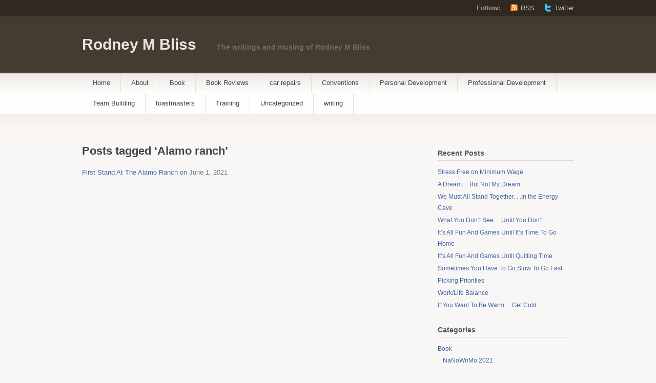

--- FILE ---
content_type: text/html; charset=UTF-8
request_url: https://rodneymbliss.com/tag/alamo-ranch/
body_size: 10757
content:
<!DOCTYPE html PUBLIC "-//W3C//DTD XHTML 1.1//EN" "http://www.w3.org/TR/xhtml11/DTD/xhtml11.dtd">
<html xmlns="http://www.w3.org/1999/xhtml" lang="en-US">
<head profile="http://gmpg.org/xfn/11">
<meta http-equiv="Content-Type" content="text/html; charset=UTF-8" />
<title>Alamo ranch Archives - Rodney M Bliss</title>
<!--[if lt IE 8]>
<link rel="stylesheet" type="text/css" media="screen" href="https://rodneymbliss.com/wp-content/themes/titan/stylesheets/ie.css" />
<![endif]-->
<!--[if lte IE 7]>
<script type="text/javascript" src="https://rodneymbliss.com/wp-content/themes/titan/javascripts/nav.js"></script>
<![endif]-->
<link rel="pingback" href="https://rodneymbliss.com/xmlrpc.php" />
<meta name='robots' content='index, follow, max-image-preview:large, max-snippet:-1, max-video-preview:-1' />
	<style>img:is([sizes="auto" i], [sizes^="auto," i]) { contain-intrinsic-size: 3000px 1500px }</style>
	
	<!-- This site is optimized with the Yoast SEO plugin v26.6 - https://yoast.com/wordpress/plugins/seo/ -->
	<link rel="canonical" href="https://rodneymbliss.tempurl.host/tag/alamo-ranch/" />
	<meta property="og:locale" content="en_US" />
	<meta property="og:type" content="article" />
	<meta property="og:title" content="Alamo ranch Archives - Rodney M Bliss" />
	<meta property="og:url" content="https://rodneymbliss.tempurl.host/tag/alamo-ranch/" />
	<meta property="og:site_name" content="Rodney M Bliss" />
	<meta name="twitter:card" content="summary_large_image" />
	<meta name="twitter:site" content="@rodneymbliss" />
	<script type="application/ld+json" class="yoast-schema-graph">{"@context":"https://schema.org","@graph":[{"@type":"CollectionPage","@id":"https://rodneymbliss.tempurl.host/tag/alamo-ranch/","url":"https://rodneymbliss.tempurl.host/tag/alamo-ranch/","name":"Alamo ranch Archives - Rodney M Bliss","isPartOf":{"@id":"https://rodneymbliss.tempurl.host/#website"},"breadcrumb":{"@id":"https://rodneymbliss.tempurl.host/tag/alamo-ranch/#breadcrumb"},"inLanguage":"en-US"},{"@type":"BreadcrumbList","@id":"https://rodneymbliss.tempurl.host/tag/alamo-ranch/#breadcrumb","itemListElement":[{"@type":"ListItem","position":1,"name":"Home","item":"https://rodneymbliss.tempurl.host/"},{"@type":"ListItem","position":2,"name":"Alamo ranch"}]},{"@type":"WebSite","@id":"https://rodneymbliss.tempurl.host/#website","url":"https://rodneymbliss.tempurl.host/","name":"Rodney M Bliss","description":"The writings and musing of Rodney M Bliss","publisher":{"@id":"https://rodneymbliss.tempurl.host/#/schema/person/17be00be47933fb40739b945daffc5fc"},"potentialAction":[{"@type":"SearchAction","target":{"@type":"EntryPoint","urlTemplate":"https://rodneymbliss.tempurl.host/?s={search_term_string}"},"query-input":{"@type":"PropertyValueSpecification","valueRequired":true,"valueName":"search_term_string"}}],"inLanguage":"en-US"},{"@type":["Person","Organization"],"@id":"https://rodneymbliss.tempurl.host/#/schema/person/17be00be47933fb40739b945daffc5fc","name":"rodneymbliss","image":{"@type":"ImageObject","inLanguage":"en-US","@id":"https://rodneymbliss.tempurl.host/#/schema/person/image/","url":"https://rodneymbliss.com/wp-content/uploads/2022/08/img_0630-scaled.jpg","contentUrl":"https://rodneymbliss.com/wp-content/uploads/2022/08/img_0630-scaled.jpg","width":1912,"height":2560,"caption":"rodneymbliss"},"logo":{"@id":"https://rodneymbliss.tempurl.host/#/schema/person/image/"},"description":"Writer, father of 13 kids, husband, IT Professional","sameAs":["http://staging.rodneymbliss.com","https://www.facebook.com/rbliss","https://www.linkedin.com/in/rbliss","https://x.com/https://twitter.com/rodneymbliss"]}]}</script>
	<!-- / Yoast SEO plugin. -->


<link rel='dns-prefetch' href='//secure.gravatar.com' />
<link rel='dns-prefetch' href='//stats.wp.com' />
<link rel='dns-prefetch' href='//widgets.wp.com' />
<link rel='dns-prefetch' href='//jetpack.wordpress.com' />
<link rel='dns-prefetch' href='//s0.wp.com' />
<link rel='dns-prefetch' href='//public-api.wordpress.com' />
<link rel='dns-prefetch' href='//0.gravatar.com' />
<link rel='dns-prefetch' href='//1.gravatar.com' />
<link rel='dns-prefetch' href='//2.gravatar.com' />
<link rel='preconnect' href='//c0.wp.com' />
<link rel="alternate" type="application/rss+xml" title="Rodney M Bliss &raquo; Feed" href="https://rodneymbliss.com/feed/" />
<link rel="alternate" type="application/rss+xml" title="Rodney M Bliss &raquo; Comments Feed" href="https://rodneymbliss.com/comments/feed/" />
<link rel="alternate" type="application/rss+xml" title="Rodney M Bliss &raquo; Alamo ranch Tag Feed" href="https://rodneymbliss.com/tag/alamo-ranch/feed/" />
<script type="text/javascript">
/* <![CDATA[ */
window._wpemojiSettings = {"baseUrl":"https:\/\/s.w.org\/images\/core\/emoji\/16.0.1\/72x72\/","ext":".png","svgUrl":"https:\/\/s.w.org\/images\/core\/emoji\/16.0.1\/svg\/","svgExt":".svg","source":{"concatemoji":"https:\/\/rodneymbliss.com\/wp-includes\/js\/wp-emoji-release.min.js?ver=6.8.2"}};
/*! This file is auto-generated */
!function(s,n){var o,i,e;function c(e){try{var t={supportTests:e,timestamp:(new Date).valueOf()};sessionStorage.setItem(o,JSON.stringify(t))}catch(e){}}function p(e,t,n){e.clearRect(0,0,e.canvas.width,e.canvas.height),e.fillText(t,0,0);var t=new Uint32Array(e.getImageData(0,0,e.canvas.width,e.canvas.height).data),a=(e.clearRect(0,0,e.canvas.width,e.canvas.height),e.fillText(n,0,0),new Uint32Array(e.getImageData(0,0,e.canvas.width,e.canvas.height).data));return t.every(function(e,t){return e===a[t]})}function u(e,t){e.clearRect(0,0,e.canvas.width,e.canvas.height),e.fillText(t,0,0);for(var n=e.getImageData(16,16,1,1),a=0;a<n.data.length;a++)if(0!==n.data[a])return!1;return!0}function f(e,t,n,a){switch(t){case"flag":return n(e,"\ud83c\udff3\ufe0f\u200d\u26a7\ufe0f","\ud83c\udff3\ufe0f\u200b\u26a7\ufe0f")?!1:!n(e,"\ud83c\udde8\ud83c\uddf6","\ud83c\udde8\u200b\ud83c\uddf6")&&!n(e,"\ud83c\udff4\udb40\udc67\udb40\udc62\udb40\udc65\udb40\udc6e\udb40\udc67\udb40\udc7f","\ud83c\udff4\u200b\udb40\udc67\u200b\udb40\udc62\u200b\udb40\udc65\u200b\udb40\udc6e\u200b\udb40\udc67\u200b\udb40\udc7f");case"emoji":return!a(e,"\ud83e\udedf")}return!1}function g(e,t,n,a){var r="undefined"!=typeof WorkerGlobalScope&&self instanceof WorkerGlobalScope?new OffscreenCanvas(300,150):s.createElement("canvas"),o=r.getContext("2d",{willReadFrequently:!0}),i=(o.textBaseline="top",o.font="600 32px Arial",{});return e.forEach(function(e){i[e]=t(o,e,n,a)}),i}function t(e){var t=s.createElement("script");t.src=e,t.defer=!0,s.head.appendChild(t)}"undefined"!=typeof Promise&&(o="wpEmojiSettingsSupports",i=["flag","emoji"],n.supports={everything:!0,everythingExceptFlag:!0},e=new Promise(function(e){s.addEventListener("DOMContentLoaded",e,{once:!0})}),new Promise(function(t){var n=function(){try{var e=JSON.parse(sessionStorage.getItem(o));if("object"==typeof e&&"number"==typeof e.timestamp&&(new Date).valueOf()<e.timestamp+604800&&"object"==typeof e.supportTests)return e.supportTests}catch(e){}return null}();if(!n){if("undefined"!=typeof Worker&&"undefined"!=typeof OffscreenCanvas&&"undefined"!=typeof URL&&URL.createObjectURL&&"undefined"!=typeof Blob)try{var e="postMessage("+g.toString()+"("+[JSON.stringify(i),f.toString(),p.toString(),u.toString()].join(",")+"));",a=new Blob([e],{type:"text/javascript"}),r=new Worker(URL.createObjectURL(a),{name:"wpTestEmojiSupports"});return void(r.onmessage=function(e){c(n=e.data),r.terminate(),t(n)})}catch(e){}c(n=g(i,f,p,u))}t(n)}).then(function(e){for(var t in e)n.supports[t]=e[t],n.supports.everything=n.supports.everything&&n.supports[t],"flag"!==t&&(n.supports.everythingExceptFlag=n.supports.everythingExceptFlag&&n.supports[t]);n.supports.everythingExceptFlag=n.supports.everythingExceptFlag&&!n.supports.flag,n.DOMReady=!1,n.readyCallback=function(){n.DOMReady=!0}}).then(function(){return e}).then(function(){var e;n.supports.everything||(n.readyCallback(),(e=n.source||{}).concatemoji?t(e.concatemoji):e.wpemoji&&e.twemoji&&(t(e.twemoji),t(e.wpemoji)))}))}((window,document),window._wpemojiSettings);
/* ]]> */
</script>
<style id='wp-emoji-styles-inline-css' type='text/css'>

	img.wp-smiley, img.emoji {
		display: inline !important;
		border: none !important;
		box-shadow: none !important;
		height: 1em !important;
		width: 1em !important;
		margin: 0 0.07em !important;
		vertical-align: -0.1em !important;
		background: none !important;
		padding: 0 !important;
	}
</style>
<link rel='stylesheet' id='wp-block-library-css' href='https://c0.wp.com/c/6.8.2/wp-includes/css/dist/block-library/style.min.css' type='text/css' media='all' />
<style id='classic-theme-styles-inline-css' type='text/css'>
/*! This file is auto-generated */
.wp-block-button__link{color:#fff;background-color:#32373c;border-radius:9999px;box-shadow:none;text-decoration:none;padding:calc(.667em + 2px) calc(1.333em + 2px);font-size:1.125em}.wp-block-file__button{background:#32373c;color:#fff;text-decoration:none}
</style>
<link rel='stylesheet' id='jetpack-layout-grid-css' href='https://rodneymbliss.com/wp-content/plugins/layout-grid/style.css?ver=1689187487' type='text/css' media='all' />
<link rel='stylesheet' id='mediaelement-css' href='https://c0.wp.com/c/6.8.2/wp-includes/js/mediaelement/mediaelementplayer-legacy.min.css' type='text/css' media='all' />
<link rel='stylesheet' id='wp-mediaelement-css' href='https://c0.wp.com/c/6.8.2/wp-includes/js/mediaelement/wp-mediaelement.min.css' type='text/css' media='all' />
<style id='jetpack-sharing-buttons-style-inline-css' type='text/css'>
.jetpack-sharing-buttons__services-list{display:flex;flex-direction:row;flex-wrap:wrap;gap:0;list-style-type:none;margin:5px;padding:0}.jetpack-sharing-buttons__services-list.has-small-icon-size{font-size:12px}.jetpack-sharing-buttons__services-list.has-normal-icon-size{font-size:16px}.jetpack-sharing-buttons__services-list.has-large-icon-size{font-size:24px}.jetpack-sharing-buttons__services-list.has-huge-icon-size{font-size:36px}@media print{.jetpack-sharing-buttons__services-list{display:none!important}}.editor-styles-wrapper .wp-block-jetpack-sharing-buttons{gap:0;padding-inline-start:0}ul.jetpack-sharing-buttons__services-list.has-background{padding:1.25em 2.375em}
</style>
<style id='global-styles-inline-css' type='text/css'>
:root{--wp--preset--aspect-ratio--square: 1;--wp--preset--aspect-ratio--4-3: 4/3;--wp--preset--aspect-ratio--3-4: 3/4;--wp--preset--aspect-ratio--3-2: 3/2;--wp--preset--aspect-ratio--2-3: 2/3;--wp--preset--aspect-ratio--16-9: 16/9;--wp--preset--aspect-ratio--9-16: 9/16;--wp--preset--color--black: #000000;--wp--preset--color--cyan-bluish-gray: #abb8c3;--wp--preset--color--white: #ffffff;--wp--preset--color--pale-pink: #f78da7;--wp--preset--color--vivid-red: #cf2e2e;--wp--preset--color--luminous-vivid-orange: #ff6900;--wp--preset--color--luminous-vivid-amber: #fcb900;--wp--preset--color--light-green-cyan: #7bdcb5;--wp--preset--color--vivid-green-cyan: #00d084;--wp--preset--color--pale-cyan-blue: #8ed1fc;--wp--preset--color--vivid-cyan-blue: #0693e3;--wp--preset--color--vivid-purple: #9b51e0;--wp--preset--gradient--vivid-cyan-blue-to-vivid-purple: linear-gradient(135deg,rgba(6,147,227,1) 0%,rgb(155,81,224) 100%);--wp--preset--gradient--light-green-cyan-to-vivid-green-cyan: linear-gradient(135deg,rgb(122,220,180) 0%,rgb(0,208,130) 100%);--wp--preset--gradient--luminous-vivid-amber-to-luminous-vivid-orange: linear-gradient(135deg,rgba(252,185,0,1) 0%,rgba(255,105,0,1) 100%);--wp--preset--gradient--luminous-vivid-orange-to-vivid-red: linear-gradient(135deg,rgba(255,105,0,1) 0%,rgb(207,46,46) 100%);--wp--preset--gradient--very-light-gray-to-cyan-bluish-gray: linear-gradient(135deg,rgb(238,238,238) 0%,rgb(169,184,195) 100%);--wp--preset--gradient--cool-to-warm-spectrum: linear-gradient(135deg,rgb(74,234,220) 0%,rgb(151,120,209) 20%,rgb(207,42,186) 40%,rgb(238,44,130) 60%,rgb(251,105,98) 80%,rgb(254,248,76) 100%);--wp--preset--gradient--blush-light-purple: linear-gradient(135deg,rgb(255,206,236) 0%,rgb(152,150,240) 100%);--wp--preset--gradient--blush-bordeaux: linear-gradient(135deg,rgb(254,205,165) 0%,rgb(254,45,45) 50%,rgb(107,0,62) 100%);--wp--preset--gradient--luminous-dusk: linear-gradient(135deg,rgb(255,203,112) 0%,rgb(199,81,192) 50%,rgb(65,88,208) 100%);--wp--preset--gradient--pale-ocean: linear-gradient(135deg,rgb(255,245,203) 0%,rgb(182,227,212) 50%,rgb(51,167,181) 100%);--wp--preset--gradient--electric-grass: linear-gradient(135deg,rgb(202,248,128) 0%,rgb(113,206,126) 100%);--wp--preset--gradient--midnight: linear-gradient(135deg,rgb(2,3,129) 0%,rgb(40,116,252) 100%);--wp--preset--font-size--small: 13px;--wp--preset--font-size--medium: 20px;--wp--preset--font-size--large: 36px;--wp--preset--font-size--x-large: 42px;--wp--preset--spacing--20: 0.44rem;--wp--preset--spacing--30: 0.67rem;--wp--preset--spacing--40: 1rem;--wp--preset--spacing--50: 1.5rem;--wp--preset--spacing--60: 2.25rem;--wp--preset--spacing--70: 3.38rem;--wp--preset--spacing--80: 5.06rem;--wp--preset--shadow--natural: 6px 6px 9px rgba(0, 0, 0, 0.2);--wp--preset--shadow--deep: 12px 12px 50px rgba(0, 0, 0, 0.4);--wp--preset--shadow--sharp: 6px 6px 0px rgba(0, 0, 0, 0.2);--wp--preset--shadow--outlined: 6px 6px 0px -3px rgba(255, 255, 255, 1), 6px 6px rgba(0, 0, 0, 1);--wp--preset--shadow--crisp: 6px 6px 0px rgba(0, 0, 0, 1);}:where(.is-layout-flex){gap: 0.5em;}:where(.is-layout-grid){gap: 0.5em;}body .is-layout-flex{display: flex;}.is-layout-flex{flex-wrap: wrap;align-items: center;}.is-layout-flex > :is(*, div){margin: 0;}body .is-layout-grid{display: grid;}.is-layout-grid > :is(*, div){margin: 0;}:where(.wp-block-columns.is-layout-flex){gap: 2em;}:where(.wp-block-columns.is-layout-grid){gap: 2em;}:where(.wp-block-post-template.is-layout-flex){gap: 1.25em;}:where(.wp-block-post-template.is-layout-grid){gap: 1.25em;}.has-black-color{color: var(--wp--preset--color--black) !important;}.has-cyan-bluish-gray-color{color: var(--wp--preset--color--cyan-bluish-gray) !important;}.has-white-color{color: var(--wp--preset--color--white) !important;}.has-pale-pink-color{color: var(--wp--preset--color--pale-pink) !important;}.has-vivid-red-color{color: var(--wp--preset--color--vivid-red) !important;}.has-luminous-vivid-orange-color{color: var(--wp--preset--color--luminous-vivid-orange) !important;}.has-luminous-vivid-amber-color{color: var(--wp--preset--color--luminous-vivid-amber) !important;}.has-light-green-cyan-color{color: var(--wp--preset--color--light-green-cyan) !important;}.has-vivid-green-cyan-color{color: var(--wp--preset--color--vivid-green-cyan) !important;}.has-pale-cyan-blue-color{color: var(--wp--preset--color--pale-cyan-blue) !important;}.has-vivid-cyan-blue-color{color: var(--wp--preset--color--vivid-cyan-blue) !important;}.has-vivid-purple-color{color: var(--wp--preset--color--vivid-purple) !important;}.has-black-background-color{background-color: var(--wp--preset--color--black) !important;}.has-cyan-bluish-gray-background-color{background-color: var(--wp--preset--color--cyan-bluish-gray) !important;}.has-white-background-color{background-color: var(--wp--preset--color--white) !important;}.has-pale-pink-background-color{background-color: var(--wp--preset--color--pale-pink) !important;}.has-vivid-red-background-color{background-color: var(--wp--preset--color--vivid-red) !important;}.has-luminous-vivid-orange-background-color{background-color: var(--wp--preset--color--luminous-vivid-orange) !important;}.has-luminous-vivid-amber-background-color{background-color: var(--wp--preset--color--luminous-vivid-amber) !important;}.has-light-green-cyan-background-color{background-color: var(--wp--preset--color--light-green-cyan) !important;}.has-vivid-green-cyan-background-color{background-color: var(--wp--preset--color--vivid-green-cyan) !important;}.has-pale-cyan-blue-background-color{background-color: var(--wp--preset--color--pale-cyan-blue) !important;}.has-vivid-cyan-blue-background-color{background-color: var(--wp--preset--color--vivid-cyan-blue) !important;}.has-vivid-purple-background-color{background-color: var(--wp--preset--color--vivid-purple) !important;}.has-black-border-color{border-color: var(--wp--preset--color--black) !important;}.has-cyan-bluish-gray-border-color{border-color: var(--wp--preset--color--cyan-bluish-gray) !important;}.has-white-border-color{border-color: var(--wp--preset--color--white) !important;}.has-pale-pink-border-color{border-color: var(--wp--preset--color--pale-pink) !important;}.has-vivid-red-border-color{border-color: var(--wp--preset--color--vivid-red) !important;}.has-luminous-vivid-orange-border-color{border-color: var(--wp--preset--color--luminous-vivid-orange) !important;}.has-luminous-vivid-amber-border-color{border-color: var(--wp--preset--color--luminous-vivid-amber) !important;}.has-light-green-cyan-border-color{border-color: var(--wp--preset--color--light-green-cyan) !important;}.has-vivid-green-cyan-border-color{border-color: var(--wp--preset--color--vivid-green-cyan) !important;}.has-pale-cyan-blue-border-color{border-color: var(--wp--preset--color--pale-cyan-blue) !important;}.has-vivid-cyan-blue-border-color{border-color: var(--wp--preset--color--vivid-cyan-blue) !important;}.has-vivid-purple-border-color{border-color: var(--wp--preset--color--vivid-purple) !important;}.has-vivid-cyan-blue-to-vivid-purple-gradient-background{background: var(--wp--preset--gradient--vivid-cyan-blue-to-vivid-purple) !important;}.has-light-green-cyan-to-vivid-green-cyan-gradient-background{background: var(--wp--preset--gradient--light-green-cyan-to-vivid-green-cyan) !important;}.has-luminous-vivid-amber-to-luminous-vivid-orange-gradient-background{background: var(--wp--preset--gradient--luminous-vivid-amber-to-luminous-vivid-orange) !important;}.has-luminous-vivid-orange-to-vivid-red-gradient-background{background: var(--wp--preset--gradient--luminous-vivid-orange-to-vivid-red) !important;}.has-very-light-gray-to-cyan-bluish-gray-gradient-background{background: var(--wp--preset--gradient--very-light-gray-to-cyan-bluish-gray) !important;}.has-cool-to-warm-spectrum-gradient-background{background: var(--wp--preset--gradient--cool-to-warm-spectrum) !important;}.has-blush-light-purple-gradient-background{background: var(--wp--preset--gradient--blush-light-purple) !important;}.has-blush-bordeaux-gradient-background{background: var(--wp--preset--gradient--blush-bordeaux) !important;}.has-luminous-dusk-gradient-background{background: var(--wp--preset--gradient--luminous-dusk) !important;}.has-pale-ocean-gradient-background{background: var(--wp--preset--gradient--pale-ocean) !important;}.has-electric-grass-gradient-background{background: var(--wp--preset--gradient--electric-grass) !important;}.has-midnight-gradient-background{background: var(--wp--preset--gradient--midnight) !important;}.has-small-font-size{font-size: var(--wp--preset--font-size--small) !important;}.has-medium-font-size{font-size: var(--wp--preset--font-size--medium) !important;}.has-large-font-size{font-size: var(--wp--preset--font-size--large) !important;}.has-x-large-font-size{font-size: var(--wp--preset--font-size--x-large) !important;}
:where(.wp-block-post-template.is-layout-flex){gap: 1.25em;}:where(.wp-block-post-template.is-layout-grid){gap: 1.25em;}
:where(.wp-block-columns.is-layout-flex){gap: 2em;}:where(.wp-block-columns.is-layout-grid){gap: 2em;}
:root :where(.wp-block-pullquote){font-size: 1.5em;line-height: 1.6;}
</style>
<link rel='stylesheet' id='titan-css' href='https://rodneymbliss.com/wp-content/themes/titan/style.css?ver=6.8.2' type='text/css' media='all' />
<link rel='stylesheet' id='jetpack-swiper-library-css' href='https://c0.wp.com/p/jetpack/15.3.1/_inc/blocks/swiper.css' type='text/css' media='all' />
<link rel='stylesheet' id='jetpack-carousel-css' href='https://c0.wp.com/p/jetpack/15.3.1/modules/carousel/jetpack-carousel.css' type='text/css' media='all' />
<link rel='stylesheet' id='tiled-gallery-css' href='https://c0.wp.com/p/jetpack/15.3.1/modules/tiled-gallery/tiled-gallery/tiled-gallery.css' type='text/css' media='all' />
<link rel='stylesheet' id='jetpack_likes-css' href='https://c0.wp.com/p/jetpack/15.3.1/modules/likes/style.css' type='text/css' media='all' />
<link rel='stylesheet' id='sharedaddy-css' href='https://c0.wp.com/p/jetpack/15.3.1/modules/sharedaddy/sharing.css' type='text/css' media='all' />
<link rel='stylesheet' id='social-logos-css' href='https://c0.wp.com/p/jetpack/15.3.1/_inc/social-logos/social-logos.min.css' type='text/css' media='all' />
<script type="text/javascript" src="https://c0.wp.com/c/6.8.2/wp-includes/js/jquery/jquery.min.js" id="jquery-core-js"></script>
<script type="text/javascript" src="https://c0.wp.com/c/6.8.2/wp-includes/js/jquery/jquery-migrate.min.js" id="jquery-migrate-js"></script>
<link rel="https://api.w.org/" href="https://rodneymbliss.com/wp-json/" /><link rel="alternate" title="JSON" type="application/json" href="https://rodneymbliss.com/wp-json/wp/v2/tags/62911321" /><link rel="EditURI" type="application/rsd+xml" title="RSD" href="https://rodneymbliss.com/xmlrpc.php?rsd" />
<meta name="generator" content="WordPress 6.8.2" />
	<style>img#wpstats{display:none}</style>
		<style type="text/css">.recentcomments a{display:inline !important;padding:0 !important;margin:0 !important;}</style><!-- There is no amphtml version available for this URL. --></head>
<body class="archive tag tag-alamo-ranch tag-62911321 wp-theme-titan">
	<div class="skip-content"><a href="#content">Skip to content</a></div>

	<div id="header" class="clear">
			<div id="follow">
			<div class="wrapper clear">
				<dl>
					<dt>Follow:</dt>
					<dd><a class="rss" href="https://rodneymbliss.com/feed/">RSS</a></dd>
										<dd><a class="twitter" href="https://twitter.com/">Twitter</a></dd>
									</dl>
			</div><!--end wrapper-->
		</div><!--end follow-->

		<div class="wrapper">
			<div id="title">
				<a href="https://rodneymbliss.com/">Rodney M Bliss</a>
			</div>

			<div id="description">
				The writings and musing of Rodney M Bliss			</div><!--end description-->

				 	</div><!--end wrapper-->

		<div id="navigation">
				<ul id="nav" class="wrapper">
				<li class="page_item "><a href="https://rodneymbliss.com/">Home</a></li>
							<li class="page_item page-item-1"><a href="https://rodneymbliss.com/about/">About</a></li>
								<li class="cat-item cat-item-2364"><a href="https://rodneymbliss.com/category/book/">Book</a>
<ul class='children'>
	<li class="cat-item cat-item-712401642"><a href="https://rodneymbliss.com/category/book/nanowrimo-2021/">NaNoWriMo 2021</a>
</li>
</ul>
</li>
	<li class="cat-item cat-item-3328"><a href="https://rodneymbliss.com/category/book-reviews/">Book Reviews</a>
</li>
	<li class="cat-item cat-item-649974"><a href="https://rodneymbliss.com/category/car-repairs/">car repairs</a>
</li>
	<li class="cat-item cat-item-35022183"><a href="https://rodneymbliss.com/category/conventions-2/">Conventions</a>
</li>
	<li class="cat-item cat-item-19129"><a href="https://rodneymbliss.com/category/personal-development/">Personal Development</a>
</li>
	<li class="cat-item cat-item-8235"><a href="https://rodneymbliss.com/category/professional-development/">Professional Development</a>
</li>
	<li class="cat-item cat-item-65056"><a href="https://rodneymbliss.com/category/team-building/">Team Building</a>
</li>
	<li class="cat-item cat-item-112084"><a href="https://rodneymbliss.com/category/toastmasters/">toastmasters</a>
</li>
	<li class="cat-item cat-item-1124778"><a href="https://rodneymbliss.com/category/training-2/">Training</a>
</li>
	<li class="cat-item cat-item-1"><a href="https://rodneymbliss.com/category/uncategorized/">Uncategorized</a>
</li>
	<li class="cat-item cat-item-729954352"><a href="https://rodneymbliss.com/category/writing/">writing</a>
</li>
			</ul>
		</div><!--end navigation-->
	</div><!--end header-->
	<div class="content-background">
	<div class="wrapper">
		<div class="notice">
				</div><!--end notice-->
		<div id="content">						<h1 class="pagetitle">Posts tagged &#8216;Alamo ranch&#8217;</h1>
						<div class="entries">
	<ul>
		<li><span><a href="https://rodneymbliss.com/2021/06/01/first-stand-at-the-alamo-ranch/" rel="bookmark" title="Permanent Link to First Stand At The Alamo Ranch">First Stand At The Alamo Ranch on</a> June 1, 2021</span></li>
	</ul>
</div><!--end entries-->			<div class="navigation">
			<div class="alignleft"></div>
			<div class="alignright"></div>
		</div><!--end navigation-->
	</div><!--end content-->
	<div id="sidebar">
				<ul>
					<li class="widget widget_recent_entries">
				<h2 class="widgettitle">Recent Posts</h2>
				<ul>
										<li><a href="https://rodneymbliss.com/2024/01/24/stress-free-on-minimum-wage/">Stress Free on Minimum Wage</a></li>
										<li><a href="https://rodneymbliss.com/2024/01/15/a-dream-but-not-my-dream/">A Dream. . .But Not My Dream</a></li>
										<li><a href="https://rodneymbliss.com/2024/01/11/we-must-all-stand-together-in-the-energy-cave/">We Must All Stand Together. . .In the Energy Cave</a></li>
										<li><a href="https://rodneymbliss.com/2024/01/08/what-you-dont-see-until-you-dont/">What You Don&#8217;t See. . .Until You Don&#8217;t</a></li>
										<li><a href="https://rodneymbliss.com/2024/01/05/its-all-fun-and-games-until-its-time-to-go-home/">It&#8217;s All Fun And Games Until It&#8217;s Time To Go Home</a></li>
										<li><a href="https://rodneymbliss.com/2024/01/05/its-all-fun-and-games-until-quitting-time/">It&#8217;s All Fun And Games Until Quitting Time</a></li>
										<li><a href="https://rodneymbliss.com/2024/01/04/sometimes-you-have-to-go-slow-to-go-fast/">Sometimes You Have To Go Slow To Go Fast</a></li>
										<li><a href="https://rodneymbliss.com/2024/01/03/picking-priorities/">Picking Priorities</a></li>
										<li><a href="https://rodneymbliss.com/2024/01/02/work-life-balance/">Work/Life Balance</a></li>
										<li><a href="https://rodneymbliss.com/2024/01/01/if-you-want-to-be-warm-get-cold/">If You Want To Be Warm. . .Get Cold</a></li>
									</ul>
			</li>
			<li class="widget widget_categories">
				<h2 class="widgettitle">Categories</h2>
				<ul>
						<li class="cat-item cat-item-2364"><a href="https://rodneymbliss.com/category/book/">Book</a>
<ul class='children'>
	<li class="cat-item cat-item-712401642"><a href="https://rodneymbliss.com/category/book/nanowrimo-2021/">NaNoWriMo 2021</a>
</li>
</ul>
</li>
	<li class="cat-item cat-item-3328"><a href="https://rodneymbliss.com/category/book-reviews/">Book Reviews</a>
</li>
	<li class="cat-item cat-item-649974"><a href="https://rodneymbliss.com/category/car-repairs/">car repairs</a>
</li>
	<li class="cat-item cat-item-35022183"><a href="https://rodneymbliss.com/category/conventions-2/">Conventions</a>
</li>
	<li class="cat-item cat-item-19129"><a href="https://rodneymbliss.com/category/personal-development/">Personal Development</a>
</li>
	<li class="cat-item cat-item-8235"><a href="https://rodneymbliss.com/category/professional-development/">Professional Development</a>
</li>
	<li class="cat-item cat-item-65056"><a href="https://rodneymbliss.com/category/team-building/">Team Building</a>
</li>
	<li class="cat-item cat-item-112084"><a href="https://rodneymbliss.com/category/toastmasters/">toastmasters</a>
</li>
	<li class="cat-item cat-item-1124778"><a href="https://rodneymbliss.com/category/training-2/">Training</a>
</li>
	<li class="cat-item cat-item-1"><a href="https://rodneymbliss.com/category/uncategorized/">Uncategorized</a>
</li>
	<li class="cat-item cat-item-729954352"><a href="https://rodneymbliss.com/category/writing/">writing</a>
</li>
				</ul>
			</li>
			<li class="widget widget_archive">
				<h2 class="widgettitle">Archives</h2>
				<ul>
						<li><a href='https://rodneymbliss.com/2024/01/'>January 2024</a></li>
	<li><a href='https://rodneymbliss.com/2023/01/'>January 2023</a></li>
	<li><a href='https://rodneymbliss.com/2022/12/'>December 2022</a></li>
	<li><a href='https://rodneymbliss.com/2022/11/'>November 2022</a></li>
	<li><a href='https://rodneymbliss.com/2022/10/'>October 2022</a></li>
	<li><a href='https://rodneymbliss.com/2022/09/'>September 2022</a></li>
	<li><a href='https://rodneymbliss.com/2022/08/'>August 2022</a></li>
	<li><a href='https://rodneymbliss.com/2022/07/'>July 2022</a></li>
	<li><a href='https://rodneymbliss.com/2022/06/'>June 2022</a></li>
	<li><a href='https://rodneymbliss.com/2022/05/'>May 2022</a></li>
	<li><a href='https://rodneymbliss.com/2022/04/'>April 2022</a></li>
	<li><a href='https://rodneymbliss.com/2022/03/'>March 2022</a></li>
	<li><a href='https://rodneymbliss.com/2022/02/'>February 2022</a></li>
	<li><a href='https://rodneymbliss.com/2022/01/'>January 2022</a></li>
	<li><a href='https://rodneymbliss.com/2021/12/'>December 2021</a></li>
	<li><a href='https://rodneymbliss.com/2021/11/'>November 2021</a></li>
	<li><a href='https://rodneymbliss.com/2021/10/'>October 2021</a></li>
	<li><a href='https://rodneymbliss.com/2021/09/'>September 2021</a></li>
	<li><a href='https://rodneymbliss.com/2021/08/'>August 2021</a></li>
	<li><a href='https://rodneymbliss.com/2021/07/'>July 2021</a></li>
	<li><a href='https://rodneymbliss.com/2021/06/'>June 2021</a></li>
	<li><a href='https://rodneymbliss.com/2021/05/'>May 2021</a></li>
	<li><a href='https://rodneymbliss.com/2021/04/'>April 2021</a></li>
	<li><a href='https://rodneymbliss.com/2021/03/'>March 2021</a></li>
	<li><a href='https://rodneymbliss.com/2021/02/'>February 2021</a></li>
	<li><a href='https://rodneymbliss.com/2021/01/'>January 2021</a></li>
	<li><a href='https://rodneymbliss.com/2020/12/'>December 2020</a></li>
	<li><a href='https://rodneymbliss.com/2020/11/'>November 2020</a></li>
	<li><a href='https://rodneymbliss.com/2020/10/'>October 2020</a></li>
	<li><a href='https://rodneymbliss.com/2020/09/'>September 2020</a></li>
	<li><a href='https://rodneymbliss.com/2020/08/'>August 2020</a></li>
	<li><a href='https://rodneymbliss.com/2020/07/'>July 2020</a></li>
	<li><a href='https://rodneymbliss.com/2020/06/'>June 2020</a></li>
	<li><a href='https://rodneymbliss.com/2020/05/'>May 2020</a></li>
	<li><a href='https://rodneymbliss.com/2020/04/'>April 2020</a></li>
	<li><a href='https://rodneymbliss.com/2020/03/'>March 2020</a></li>
	<li><a href='https://rodneymbliss.com/2020/02/'>February 2020</a></li>
	<li><a href='https://rodneymbliss.com/2020/01/'>January 2020</a></li>
	<li><a href='https://rodneymbliss.com/2019/12/'>December 2019</a></li>
	<li><a href='https://rodneymbliss.com/2019/11/'>November 2019</a></li>
	<li><a href='https://rodneymbliss.com/2019/10/'>October 2019</a></li>
	<li><a href='https://rodneymbliss.com/2019/09/'>September 2019</a></li>
	<li><a href='https://rodneymbliss.com/2019/08/'>August 2019</a></li>
	<li><a href='https://rodneymbliss.com/2019/07/'>July 2019</a></li>
	<li><a href='https://rodneymbliss.com/2019/06/'>June 2019</a></li>
	<li><a href='https://rodneymbliss.com/2019/05/'>May 2019</a></li>
	<li><a href='https://rodneymbliss.com/2019/04/'>April 2019</a></li>
	<li><a href='https://rodneymbliss.com/2019/03/'>March 2019</a></li>
	<li><a href='https://rodneymbliss.com/2019/02/'>February 2019</a></li>
	<li><a href='https://rodneymbliss.com/2019/01/'>January 2019</a></li>
	<li><a href='https://rodneymbliss.com/2018/12/'>December 2018</a></li>
	<li><a href='https://rodneymbliss.com/2018/11/'>November 2018</a></li>
	<li><a href='https://rodneymbliss.com/2018/10/'>October 2018</a></li>
	<li><a href='https://rodneymbliss.com/2018/09/'>September 2018</a></li>
	<li><a href='https://rodneymbliss.com/2018/08/'>August 2018</a></li>
	<li><a href='https://rodneymbliss.com/2018/07/'>July 2018</a></li>
	<li><a href='https://rodneymbliss.com/2018/06/'>June 2018</a></li>
	<li><a href='https://rodneymbliss.com/2018/05/'>May 2018</a></li>
	<li><a href='https://rodneymbliss.com/2018/04/'>April 2018</a></li>
	<li><a href='https://rodneymbliss.com/2018/03/'>March 2018</a></li>
	<li><a href='https://rodneymbliss.com/2018/02/'>February 2018</a></li>
	<li><a href='https://rodneymbliss.com/2018/01/'>January 2018</a></li>
	<li><a href='https://rodneymbliss.com/2017/12/'>December 2017</a></li>
	<li><a href='https://rodneymbliss.com/2017/11/'>November 2017</a></li>
	<li><a href='https://rodneymbliss.com/2017/10/'>October 2017</a></li>
	<li><a href='https://rodneymbliss.com/2017/09/'>September 2017</a></li>
	<li><a href='https://rodneymbliss.com/2017/08/'>August 2017</a></li>
	<li><a href='https://rodneymbliss.com/2017/07/'>July 2017</a></li>
	<li><a href='https://rodneymbliss.com/2017/06/'>June 2017</a></li>
	<li><a href='https://rodneymbliss.com/2017/05/'>May 2017</a></li>
	<li><a href='https://rodneymbliss.com/2017/04/'>April 2017</a></li>
	<li><a href='https://rodneymbliss.com/2017/03/'>March 2017</a></li>
	<li><a href='https://rodneymbliss.com/2017/02/'>February 2017</a></li>
	<li><a href='https://rodneymbliss.com/2017/01/'>January 2017</a></li>
	<li><a href='https://rodneymbliss.com/2016/12/'>December 2016</a></li>
	<li><a href='https://rodneymbliss.com/2016/11/'>November 2016</a></li>
	<li><a href='https://rodneymbliss.com/2016/10/'>October 2016</a></li>
	<li><a href='https://rodneymbliss.com/2016/09/'>September 2016</a></li>
	<li><a href='https://rodneymbliss.com/2016/08/'>August 2016</a></li>
	<li><a href='https://rodneymbliss.com/2016/07/'>July 2016</a></li>
	<li><a href='https://rodneymbliss.com/2016/06/'>June 2016</a></li>
	<li><a href='https://rodneymbliss.com/2016/05/'>May 2016</a></li>
	<li><a href='https://rodneymbliss.com/2016/04/'>April 2016</a></li>
	<li><a href='https://rodneymbliss.com/2016/03/'>March 2016</a></li>
	<li><a href='https://rodneymbliss.com/2016/02/'>February 2016</a></li>
	<li><a href='https://rodneymbliss.com/2016/01/'>January 2016</a></li>
	<li><a href='https://rodneymbliss.com/2015/12/'>December 2015</a></li>
	<li><a href='https://rodneymbliss.com/2015/11/'>November 2015</a></li>
	<li><a href='https://rodneymbliss.com/2015/10/'>October 2015</a></li>
	<li><a href='https://rodneymbliss.com/2015/09/'>September 2015</a></li>
	<li><a href='https://rodneymbliss.com/2015/08/'>August 2015</a></li>
	<li><a href='https://rodneymbliss.com/2015/07/'>July 2015</a></li>
	<li><a href='https://rodneymbliss.com/2015/06/'>June 2015</a></li>
	<li><a href='https://rodneymbliss.com/2015/05/'>May 2015</a></li>
	<li><a href='https://rodneymbliss.com/2015/04/'>April 2015</a></li>
	<li><a href='https://rodneymbliss.com/2015/03/'>March 2015</a></li>
	<li><a href='https://rodneymbliss.com/2015/02/'>February 2015</a></li>
	<li><a href='https://rodneymbliss.com/2015/01/'>January 2015</a></li>
	<li><a href='https://rodneymbliss.com/2014/12/'>December 2014</a></li>
	<li><a href='https://rodneymbliss.com/2014/11/'>November 2014</a></li>
	<li><a href='https://rodneymbliss.com/2014/10/'>October 2014</a></li>
	<li><a href='https://rodneymbliss.com/2014/09/'>September 2014</a></li>
	<li><a href='https://rodneymbliss.com/2014/08/'>August 2014</a></li>
	<li><a href='https://rodneymbliss.com/2014/07/'>July 2014</a></li>
	<li><a href='https://rodneymbliss.com/2014/06/'>June 2014</a></li>
	<li><a href='https://rodneymbliss.com/2014/05/'>May 2014</a></li>
	<li><a href='https://rodneymbliss.com/2014/04/'>April 2014</a></li>
	<li><a href='https://rodneymbliss.com/2014/03/'>March 2014</a></li>
	<li><a href='https://rodneymbliss.com/2014/02/'>February 2014</a></li>
	<li><a href='https://rodneymbliss.com/2014/01/'>January 2014</a></li>
	<li><a href='https://rodneymbliss.com/2013/12/'>December 2013</a></li>
	<li><a href='https://rodneymbliss.com/2013/11/'>November 2013</a></li>
	<li><a href='https://rodneymbliss.com/2013/10/'>October 2013</a></li>
	<li><a href='https://rodneymbliss.com/2013/09/'>September 2013</a></li>
	<li><a href='https://rodneymbliss.com/2013/08/'>August 2013</a></li>
	<li><a href='https://rodneymbliss.com/2013/07/'>July 2013</a></li>
	<li><a href='https://rodneymbliss.com/2013/06/'>June 2013</a></li>
	<li><a href='https://rodneymbliss.com/2013/05/'>May 2013</a></li>
	<li><a href='https://rodneymbliss.com/2013/04/'>April 2013</a></li>
	<li><a href='https://rodneymbliss.com/2013/03/'>March 2013</a></li>
	<li><a href='https://rodneymbliss.com/2013/02/'>February 2013</a></li>
	<li><a href='https://rodneymbliss.com/2013/01/'>January 2013</a></li>
	<li><a href='https://rodneymbliss.com/2012/12/'>December 2012</a></li>
	<li><a href='https://rodneymbliss.com/2012/11/'>November 2012</a></li>
				</ul>
			</li>
				</ul>
	</div><!--end sidebar--></div><!--end wrapper-->
</div><!--end content-background-->

<div id="footer">
	<div class="wrapper clear">
		
		<div id="copyright">
			<p class="copyright-notice"><a href="http://wordpress.org/" title="A Semantic Personal Publishing Platform" rel="generator">Proudly powered by WordPress</a> | Theme: Titan by <a href="http://thethemefoundry.com/" rel="designer">The Theme Foundry</a>.</p>
		</div>
	</div><!--end wrapper-->
</div><!--end footer-->

<script type="speculationrules">
{"prefetch":[{"source":"document","where":{"and":[{"href_matches":"\/*"},{"not":{"href_matches":["\/wp-*.php","\/wp-admin\/*","\/wp-content\/uploads\/*","\/wp-content\/*","\/wp-content\/plugins\/*","\/wp-content\/themes\/titan\/*","\/*\\?(.+)"]}},{"not":{"selector_matches":"a[rel~=\"nofollow\"]"}},{"not":{"selector_matches":".no-prefetch, .no-prefetch a"}}]},"eagerness":"conservative"}]}
</script>

			<script type="text/javascript">
				var _paq = _paq || [];
								_paq.push(['trackPageView']);
								(function () {
					var u = "https://analytics1.wpmudev.com/";
					_paq.push(['setTrackerUrl', u + 'track/']);
					_paq.push(['setSiteId', '4755']);
					var d   = document, g = d.createElement('script'), s = d.getElementsByTagName('script')[0];
					g.type  = 'text/javascript';
					g.async = true;
					g.defer = true;
					g.src   = 'https://analytics.wpmucdn.com/matomo.js';
					s.parentNode.insertBefore(g, s);
				})();
			</script>
					<div id="jp-carousel-loading-overlay">
			<div id="jp-carousel-loading-wrapper">
				<span id="jp-carousel-library-loading">&nbsp;</span>
			</div>
		</div>
		<div class="jp-carousel-overlay" style="display: none;">

		<div class="jp-carousel-container">
			<!-- The Carousel Swiper -->
			<div
				class="jp-carousel-wrap swiper jp-carousel-swiper-container jp-carousel-transitions"
				itemscope
				itemtype="https://schema.org/ImageGallery">
				<div class="jp-carousel swiper-wrapper"></div>
				<div class="jp-swiper-button-prev swiper-button-prev">
					<svg width="25" height="24" viewBox="0 0 25 24" fill="none" xmlns="http://www.w3.org/2000/svg">
						<mask id="maskPrev" mask-type="alpha" maskUnits="userSpaceOnUse" x="8" y="6" width="9" height="12">
							<path d="M16.2072 16.59L11.6496 12L16.2072 7.41L14.8041 6L8.8335 12L14.8041 18L16.2072 16.59Z" fill="white"/>
						</mask>
						<g mask="url(#maskPrev)">
							<rect x="0.579102" width="23.8823" height="24" fill="#FFFFFF"/>
						</g>
					</svg>
				</div>
				<div class="jp-swiper-button-next swiper-button-next">
					<svg width="25" height="24" viewBox="0 0 25 24" fill="none" xmlns="http://www.w3.org/2000/svg">
						<mask id="maskNext" mask-type="alpha" maskUnits="userSpaceOnUse" x="8" y="6" width="8" height="12">
							<path d="M8.59814 16.59L13.1557 12L8.59814 7.41L10.0012 6L15.9718 12L10.0012 18L8.59814 16.59Z" fill="white"/>
						</mask>
						<g mask="url(#maskNext)">
							<rect x="0.34375" width="23.8822" height="24" fill="#FFFFFF"/>
						</g>
					</svg>
				</div>
			</div>
			<!-- The main close buton -->
			<div class="jp-carousel-close-hint">
				<svg width="25" height="24" viewBox="0 0 25 24" fill="none" xmlns="http://www.w3.org/2000/svg">
					<mask id="maskClose" mask-type="alpha" maskUnits="userSpaceOnUse" x="5" y="5" width="15" height="14">
						<path d="M19.3166 6.41L17.9135 5L12.3509 10.59L6.78834 5L5.38525 6.41L10.9478 12L5.38525 17.59L6.78834 19L12.3509 13.41L17.9135 19L19.3166 17.59L13.754 12L19.3166 6.41Z" fill="white"/>
					</mask>
					<g mask="url(#maskClose)">
						<rect x="0.409668" width="23.8823" height="24" fill="#FFFFFF"/>
					</g>
				</svg>
			</div>
			<!-- Image info, comments and meta -->
			<div class="jp-carousel-info">
				<div class="jp-carousel-info-footer">
					<div class="jp-carousel-pagination-container">
						<div class="jp-swiper-pagination swiper-pagination"></div>
						<div class="jp-carousel-pagination"></div>
					</div>
					<div class="jp-carousel-photo-title-container">
						<h2 class="jp-carousel-photo-caption"></h2>
					</div>
					<div class="jp-carousel-photo-icons-container">
						<a href="#" class="jp-carousel-icon-btn jp-carousel-icon-info" aria-label="Toggle photo metadata visibility">
							<span class="jp-carousel-icon">
								<svg width="25" height="24" viewBox="0 0 25 24" fill="none" xmlns="http://www.w3.org/2000/svg">
									<mask id="maskInfo" mask-type="alpha" maskUnits="userSpaceOnUse" x="2" y="2" width="21" height="20">
										<path fill-rule="evenodd" clip-rule="evenodd" d="M12.7537 2C7.26076 2 2.80273 6.48 2.80273 12C2.80273 17.52 7.26076 22 12.7537 22C18.2466 22 22.7046 17.52 22.7046 12C22.7046 6.48 18.2466 2 12.7537 2ZM11.7586 7V9H13.7488V7H11.7586ZM11.7586 11V17H13.7488V11H11.7586ZM4.79292 12C4.79292 16.41 8.36531 20 12.7537 20C17.142 20 20.7144 16.41 20.7144 12C20.7144 7.59 17.142 4 12.7537 4C8.36531 4 4.79292 7.59 4.79292 12Z" fill="white"/>
									</mask>
									<g mask="url(#maskInfo)">
										<rect x="0.8125" width="23.8823" height="24" fill="#FFFFFF"/>
									</g>
								</svg>
							</span>
						</a>
												<a href="#" class="jp-carousel-icon-btn jp-carousel-icon-comments" aria-label="Toggle photo comments visibility">
							<span class="jp-carousel-icon">
								<svg width="25" height="24" viewBox="0 0 25 24" fill="none" xmlns="http://www.w3.org/2000/svg">
									<mask id="maskComments" mask-type="alpha" maskUnits="userSpaceOnUse" x="2" y="2" width="21" height="20">
										<path fill-rule="evenodd" clip-rule="evenodd" d="M4.3271 2H20.2486C21.3432 2 22.2388 2.9 22.2388 4V16C22.2388 17.1 21.3432 18 20.2486 18H6.31729L2.33691 22V4C2.33691 2.9 3.2325 2 4.3271 2ZM6.31729 16H20.2486V4H4.3271V18L6.31729 16Z" fill="white"/>
									</mask>
									<g mask="url(#maskComments)">
										<rect x="0.34668" width="23.8823" height="24" fill="#FFFFFF"/>
									</g>
								</svg>

								<span class="jp-carousel-has-comments-indicator" aria-label="This image has comments."></span>
							</span>
						</a>
											</div>
				</div>
				<div class="jp-carousel-info-extra">
					<div class="jp-carousel-info-content-wrapper">
						<div class="jp-carousel-photo-title-container">
							<h2 class="jp-carousel-photo-title"></h2>
						</div>
						<div class="jp-carousel-comments-wrapper">
															<div id="jp-carousel-comments-loading">
									<span>Loading Comments...</span>
								</div>
								<div class="jp-carousel-comments"></div>
								<div id="jp-carousel-comment-form-container">
									<span id="jp-carousel-comment-form-spinner">&nbsp;</span>
									<div id="jp-carousel-comment-post-results"></div>
																														<form id="jp-carousel-comment-form">
												<label for="jp-carousel-comment-form-comment-field" class="screen-reader-text">Write a Comment...</label>
												<textarea
													name="comment"
													class="jp-carousel-comment-form-field jp-carousel-comment-form-textarea"
													id="jp-carousel-comment-form-comment-field"
													placeholder="Write a Comment..."
												></textarea>
												<div id="jp-carousel-comment-form-submit-and-info-wrapper">
													<div id="jp-carousel-comment-form-commenting-as">
																													<fieldset>
																<label for="jp-carousel-comment-form-email-field">Email (Required)</label>
																<input type="text" name="email" class="jp-carousel-comment-form-field jp-carousel-comment-form-text-field" id="jp-carousel-comment-form-email-field" />
															</fieldset>
															<fieldset>
																<label for="jp-carousel-comment-form-author-field">Name (Required)</label>
																<input type="text" name="author" class="jp-carousel-comment-form-field jp-carousel-comment-form-text-field" id="jp-carousel-comment-form-author-field" />
															</fieldset>
															<fieldset>
																<label for="jp-carousel-comment-form-url-field">Website</label>
																<input type="text" name="url" class="jp-carousel-comment-form-field jp-carousel-comment-form-text-field" id="jp-carousel-comment-form-url-field" />
															</fieldset>
																											</div>
													<input
														type="submit"
														name="submit"
														class="jp-carousel-comment-form-button"
														id="jp-carousel-comment-form-button-submit"
														value="Post Comment" />
												</div>
											</form>
																											</div>
													</div>
						<div class="jp-carousel-image-meta">
							<div class="jp-carousel-title-and-caption">
								<div class="jp-carousel-photo-info">
									<h3 class="jp-carousel-caption" itemprop="caption description"></h3>
								</div>

								<div class="jp-carousel-photo-description"></div>
							</div>
							<ul class="jp-carousel-image-exif" style="display: none;"></ul>
							<a class="jp-carousel-image-download" href="#" target="_blank" style="display: none;">
								<svg width="25" height="24" viewBox="0 0 25 24" fill="none" xmlns="http://www.w3.org/2000/svg">
									<mask id="mask0" mask-type="alpha" maskUnits="userSpaceOnUse" x="3" y="3" width="19" height="18">
										<path fill-rule="evenodd" clip-rule="evenodd" d="M5.84615 5V19H19.7775V12H21.7677V19C21.7677 20.1 20.8721 21 19.7775 21H5.84615C4.74159 21 3.85596 20.1 3.85596 19V5C3.85596 3.9 4.74159 3 5.84615 3H12.8118V5H5.84615ZM14.802 5V3H21.7677V10H19.7775V6.41L9.99569 16.24L8.59261 14.83L18.3744 5H14.802Z" fill="white"/>
									</mask>
									<g mask="url(#mask0)">
										<rect x="0.870605" width="23.8823" height="24" fill="#FFFFFF"/>
									</g>
								</svg>
								<span class="jp-carousel-download-text"></span>
							</a>
							<div class="jp-carousel-image-map" style="display: none;"></div>
						</div>
					</div>
				</div>
			</div>
		</div>

		</div>
		<script type="text/javascript" id="jetpack-carousel-js-extra">
/* <![CDATA[ */
var jetpackSwiperLibraryPath = {"url":"https:\/\/rodneymbliss.com\/wp-content\/plugins\/jetpack\/_inc\/blocks\/swiper.js"};
var jetpackCarouselStrings = {"widths":[370,700,1000,1200,1400,2000],"is_logged_in":"","lang":"en","ajaxurl":"https:\/\/rodneymbliss.com\/wp-admin\/admin-ajax.php","nonce":"37cdec5f2a","display_exif":"1","display_comments":"1","single_image_gallery":"1","single_image_gallery_media_file":"","background_color":"black","comment":"Comment","post_comment":"Post Comment","write_comment":"Write a Comment...","loading_comments":"Loading Comments...","image_label":"Open image in full-screen.","download_original":"View full size <span class=\"photo-size\">{0}<span class=\"photo-size-times\">\u00d7<\/span>{1}<\/span>","no_comment_text":"Please be sure to submit some text with your comment.","no_comment_email":"Please provide an email address to comment.","no_comment_author":"Please provide your name to comment.","comment_post_error":"Sorry, but there was an error posting your comment. Please try again later.","comment_approved":"Your comment was approved.","comment_unapproved":"Your comment is in moderation.","camera":"Camera","aperture":"Aperture","shutter_speed":"Shutter Speed","focal_length":"Focal Length","copyright":"Copyright","comment_registration":"0","require_name_email":"1","login_url":"https:\/\/rodneymbliss.com\/wp-login.php?redirect_to=https%3A%2F%2Frodneymbliss.com%2F2021%2F06%2F01%2Ffirst-stand-at-the-alamo-ranch%2F","blog_id":"1","meta_data":["camera","aperture","shutter_speed","focal_length","copyright"]};
/* ]]> */
</script>
<script type="text/javascript" src="https://c0.wp.com/p/jetpack/15.3.1/_inc/build/carousel/jetpack-carousel.min.js" id="jetpack-carousel-js"></script>
<script type="text/javascript" src="https://c0.wp.com/p/jetpack/15.3.1/_inc/build/tiled-gallery/tiled-gallery/tiled-gallery.min.js" id="tiled-gallery-js" defer="defer" data-wp-strategy="defer"></script>
<script type="text/javascript" src="https://c0.wp.com/p/jetpack/15.3.1/_inc/build/likes/queuehandler.min.js" id="jetpack_likes_queuehandler-js"></script>
<script type="text/javascript" id="jetpack-stats-js-before">
/* <![CDATA[ */
_stq = window._stq || [];
_stq.push([ "view", JSON.parse("{\"v\":\"ext\",\"blog\":\"209477006\",\"post\":\"0\",\"tz\":\"-7\",\"srv\":\"rodneymbliss.com\",\"arch_tag\":\"alamo-ranch\",\"arch_results\":\"1\",\"j\":\"1:15.3.1\"}") ]);
_stq.push([ "clickTrackerInit", "209477006", "0" ]);
/* ]]> */
</script>
<script type="text/javascript" src="https://stats.wp.com/e-202602.js" id="jetpack-stats-js" defer="defer" data-wp-strategy="defer"></script>
<script defer src="https://static.cloudflareinsights.com/beacon.min.js/vcd15cbe7772f49c399c6a5babf22c1241717689176015" integrity="sha512-ZpsOmlRQV6y907TI0dKBHq9Md29nnaEIPlkf84rnaERnq6zvWvPUqr2ft8M1aS28oN72PdrCzSjY4U6VaAw1EQ==" data-cf-beacon='{"version":"2024.11.0","token":"969f65b0285c41adb6beeb05abf8e06e","r":1,"server_timing":{"name":{"cfCacheStatus":true,"cfEdge":true,"cfExtPri":true,"cfL4":true,"cfOrigin":true,"cfSpeedBrain":true},"location_startswith":null}}' crossorigin="anonymous"></script>
</body>
</html>